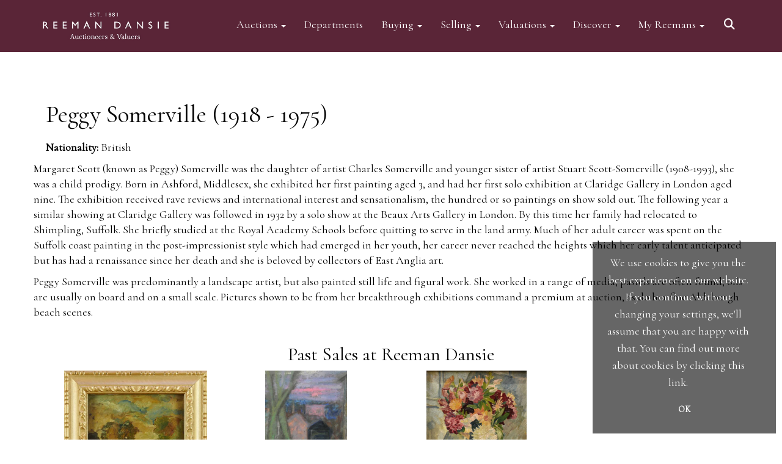

--- FILE ---
content_type: text/html; charset=utf-8
request_url: https://www.reemandansie.com/artist-detail/peggy-somerville-1918---1975/?ar=53
body_size: 17842
content:
<!DOCTYPE html>
            
                <html lang="en">
            
<head>
    <meta charset="utf-8">
    <meta http-equiv="X-UA-Compatible" content="IE=edge">
    <meta name="viewport" content="width=device-width, initial-scale=1">
    

    <meta name="description">
    






    <title>Artist Detail</title>

    
    <link rel="preload" href="/Content/webfonts/fa-light-300.woff2" as="font" crossorigin="anonymous" type="font/woff2">
    <link rel="preload" href="/Content/webfonts/fa-solid-900.woff2" as="font" crossorigin="anonymous" type="font/woff2">

    <link href="/css?v=7GsBEsX3kN0WQF8Jw_4hLTIgatCX-wR5fX529E1yt-k1" rel="stylesheet"/>

    <link rel="preload" href="/css-defer?v=lamPCj0OGbiH2dgjoAufO6YXZAEETGvows_KCeuNpMc1" as="style" onload="this.onload=null;this.rel='stylesheet'"><noscript><link rel="stylesheet" href="/css-defer?v=lamPCj0OGbiH2dgjoAufO6YXZAEETGvows_KCeuNpMc1"></noscript>


    <link href="/css/1.css" rel="stylesheet">
    

    
            <!--[if lt IE 9]> <script src="~/Scripts/html5shiv.min.js"></script> <script src="~/Scripts/respond.min.js"></script> <![endif]-->
    
                <link rel="preload" href="https://fonts.googleapis.com/css?family=Cormorant" as="style" onload="this.onload=null;this.rel='stylesheet'">
            <noscript><link rel="stylesheet" href="https://fonts.googleapis.com/css?family=Cormorant"></noscript>
    <link rel="shortcut icon" href="/CMS/Favicon/ico"><link rel="apple-touch-icon" sizes="57x57" href="/CMS/Favicon/57"><link rel="apple-touch-icon" sizes="60x60" href="/CMS/Favicon/60"><link rel="apple-touch-icon" sizes="72x72" href="/CMS/Favicon/72"><link rel="apple-touch-icon" sizes="76x76" href="/CMS/Favicon/76"><link rel="icon" type="image/png" href="/CMS/Favicon/16" sizes="16x16"><link rel="icon" type="image/png" href="/CMS/Favicon/32" sizes="32x32"><link rel="manifest" href="/CMS/Favicon/manifest"><meta name="msapplication-TileColor" content="#da532c"><meta name="msapplication-config" content="/CMS/Favicon/browserconfig"><meta name="theme-color" content="#ffffff">                    <script defer type="text/javascript">
                  (function(i,s,o,g,r,a,m){i['GoogleAnalyticsObject']=r;i[r]=i[r]||function(){
  (i[r].q=i[r].q||[]).push(arguments)},i[r].l=1*new Date();a=s.createElement(o),
  m=s.getElementsByTagName(o)[0];a.async=1;a.src=g;m.parentNode.insertBefore(a,m)
  })(window,document,'script','https://www.google-analytics.com/analytics.js','ga');

  ga('create', 'UA-148351773-1', 'auto');
  ga('send', 'pageview');
            </script>
                <script type="text/javascript">
            var CaptchaCallback = function () {
                $(".g-recaptcha").each(function () {
                    var wid = grecaptcha.render($(this).prop("id"), { 'sitekey': $(this).data("sitekey") });
                    $(this).data('recaptcha-widget-id', wid);
                });
            };
        </script>
            <script async defer src='https://js.hcaptcha.com/1/api.js'></script>
    
        <script type="text/javascript">
            var MenuCollapseWidth = 1200;

        </script>
            <script type="text/javascript">
            var TopMenuCollapseWidth = 1200;

        </script>
    

    <script src="/js?v=v8jn8AJm7lgnFkuGJ4MjwhILQ7mQJMBQ1Qu3124uU9c1"></script>

    <script src="/js-defer?v=mUgSZcoxKuIop11EuiRrd1cBVXNlcl8HBM3SZGpWAhA1" defer></script>

</head>

<body style="padding-top: 145px;">


    
    <header>
        




<nav class="navbar navbar-default navbar-primary border-top  with-logo navbar-fixed-top">
    <div class="container">
        <div class="navbar-header ">
            <button id="bm-p-toggle" type="button" class="navbar-toggle collapsed" data-toggle="collapse" data-target="#navbar-primary" aria-expanded="false" aria-controls="navbar">
                <div id="bm-p-b">
                    <span class="sr-only">Toggle navigation</span>
                    <span class="icon-bar"></span>
                    <span class="icon-bar"></span>
                    <span class="icon-bar"></span>
                </div>
                <div id="bm-p-c" class="hidden">
                    <span class="fal fa-close"></span>
                </div>
            </button>

                <button type="button" class="navbar-toggle collapsed search-navbar" data-toggle="collapse" data-target="#navbar-search" aria-expanded="false" aria-controls="navbar">
                    <i class="fa fa-search fa-fw"></i>
                </button>

                <a class="navbar-brand primary-brand" href="/">
                    <img src="https://reemans.blob.core.windows.net/main/Reeman Dansie clr print356-3 Cropped.jpg" alt="Reeman Dansie Auctioneers" class="main-logo pull-left" style="max-height: 85px; height:85px;" />
                        <div class="alt-logo pull-left" style="height: 85; display: none;">
                            <img src="https://reemans.blob.core.windows.net/main/Reeman Dansie clr print356-3 Cropped.jpg" alt="Reeman Dansie Auctioneers" style="max-height: 85px;" />
                        </div>
                </a>


                <div id="navbar-search" class="navbar-collapse collapse" aria-expanded="false">
                    <ul class="nav navbar-nav" style="margin-top: 3px;" role="menu">
                        <li>
                            <div class="input-group">
                                <input type="text" class="form-control search-st" placeholder="Search our lots by keyword or lot number" data-url="/auction/search" />
                                <span class="input-group-btn search-btn-st"><a href="#" class="btn">Search</a></span>
                            </div>
                        </li>
                    </ul>
                </div>

        </div>

        <div id="navbar-primary" class="navbar-collapse collapse  text-right">

            <ul class="nav navbar-nav">
                                <li data-cy="nav-bar-headers" class="dropdown ">
                                    <a href="#" class="dropdown-toggle" data-toggle="dropdown" role="button" aria-expanded="false">
Auctions                                        <span class="caret"></span>
                                    </a>

                                    <ul data-cy="nav-bar-dropdowns" class="dropdown-menu dropdown-below dropdown-double" role="menu" style="width: 350px">
                                                <li class=" col-sm-6" style="padding-left: 0; padding-right: 0;">
                                                        <a href="/forthcoming-sales">
Forthcoming Auctions                                                        </a>
                                                </li>
                                                    <li class=" col-sm-6" style="padding-left: 0; padding-right: 0;">
                                                            <a href="/lot-archive">
Lot Archive                                                            </a>
                                                    </li>
                                                <li class=" col-sm-6" style="padding-left: 0; padding-right: 0;">
                                                        <a href="https://timed.reemandansie.com/auctions">
Timed Auctions                                                        </a>
                                                </li>
                                                    <li class=" col-sm-6" style="padding-left: 0; padding-right: 0;">
                                                            <a href="/lot-alert-signup">
Lot Alerts                                                            </a>
                                                    </li>
                                                <li class=" col-sm-6" style="padding-left: 0; padding-right: 0;">
                                                        <a href="/sale-results">
Auction Results                                                        </a>
                                                </li>
                                                    <li class=" col-sm-6" style="padding-left: 0; padding-right: 0;">
                                                            <a href="/account/invoicepayment">
Invoice Payment                                                            </a>
                                                    </li>
                                                <li class=" col-sm-6" style="padding-left: 0; padding-right: 0;">
                                                        <a href="/events-valuation-day-calendar">
Events Calendar                                                        </a>
                                                </li>
                                                    <li class=" col-sm-6" style="padding-left: 0; padding-right: 0;">
                                                            <a href="/frequently-asked-questions">
FAQs                                                            </a>
                                                    </li>
                                                <li class=" col-sm-6" style="padding-left: 0; padding-right: 0;">
                                                        <a href="https://www.reemandansie.com/flapship-auctions">
Flagship Auctions                                                        </a>
                                                </li>
                                            <li class="clearfix"></li>
                                    </ul>
                                </li>
                                <li >
                                    <a href="/departments" >
Departments                                    </a>
                                </li>
                                <li data-cy="nav-bar-headers" class="dropdown ">
                                    <a href="#" class="dropdown-toggle" data-toggle="dropdown" role="button" aria-expanded="false">
Buying                                        <span class="caret"></span>
                                    </a>

                                    <ul data-cy="nav-bar-dropdowns" class="dropdown-menu dropdown-below " role="menu" style="">
                                                <li class="">
                                                        <a href="/buying">
Buying with Reeman Dansie                                                        </a>
                                                </li>
                                                <li class="">
                                                        <a href="/bid-live">
ReemansLive Online Bidding                                                        </a>
                                                </li>
                                                <li class="">
                                                        <a href="/collection-and-shipping">
Collection &amp; Shipping                                                        </a>
                                                </li>
                                    </ul>
                                </li>
                                <li data-cy="nav-bar-headers" class="dropdown ">
                                    <a href="#" class="dropdown-toggle" data-toggle="dropdown" role="button" aria-expanded="false">
Selling                                        <span class="caret"></span>
                                    </a>

                                    <ul data-cy="nav-bar-dropdowns" class="dropdown-menu dropdown-below " role="menu" style="">
                                                <li class="">
                                                        <a href="/selling">
Selling with Reeman Dansie                                                        </a>
                                                </li>
                                                <li class="">
                                                        <a href="/request-a-valuation">
Request a Valuation                                                        </a>
                                                </li>
                                                <li class="">
                                                        <a href="/appointments">
Book an Appointment                                                        </a>
                                                </li>
                                    </ul>
                                </li>
                                <li data-cy="nav-bar-headers" class="dropdown ">
                                    <a href="#" class="dropdown-toggle" data-toggle="dropdown" role="button" aria-expanded="false">
Valuations                                        <span class="caret"></span>
                                    </a>

                                    <ul data-cy="nav-bar-dropdowns" class="dropdown-menu dropdown-below " role="menu" style="">
                                                <li class="">
                                                        <a href="/request-a-valuation">
Request a Valuation                                                        </a>
                                                </li>
                                                <li class="">
                                                        <a href="/valuation-services">
Valuation Services                                                        </a>
                                                </li>
                                    </ul>
                                </li>
                                <li data-cy="nav-bar-headers" class="dropdown ">
                                    <a href="#" class="dropdown-toggle" data-toggle="dropdown" role="button" aria-expanded="false">
Discover                                        <span class="caret"></span>
                                    </a>

                                    <ul data-cy="nav-bar-dropdowns" class="dropdown-menu dropdown-below " role="menu" style="">
                                                <li class="">
                                                        <a href="/news-views-insights">
News, Views &amp; Insights                                                        </a>
                                                </li>
                                                <li class="">
                                                        <a href="/subscriptions">
Email Subscriptions                                                        </a>
                                                </li>
                                                <li class="">
                                                        <a href="/artists-authors-designers-makers">
Artists, Authors, Designers &amp; Makers                                                        </a>
                                                </li>
                                                <li class="">
                                                        <a href="/press-coverage">
Reemans in the Press                                                        </a>
                                                </li>
                                                <li class="">
                                                        <a href="/our-history">
Our History                                                        </a>
                                                </li>
                                                <li class="">
                                                        <a href="/meet-the-team">
Meet the Team                                                        </a>
                                                </li>
                                                <li class="">
                                                        <a href="/terms">
Terms of Business                                                        </a>
                                                </li>
                                    </ul>
                                </li>
                                <li data-cy="nav-bar-headers" class="dropdown ">
                                    <a href="#" class="dropdown-toggle" data-toggle="dropdown" role="button" aria-expanded="false">
My Reemans                                        <span class="caret"></span>
                                    </a>

                                    <ul data-cy="nav-bar-dropdowns" class="dropdown-menu dropdown-below " role="menu" style="">
                                                <li class="">
                                                        <a href="/account/register?returnurl=https%3a%2f%2fwww.reemandansie.com%3a443%2fartist-detail%2fpeggy-somerville-1918---1975%2f%3far%3d53">
Sign In / Register                                                        </a>
                                                </li>
                                    </ul>
                                </li>
                                <li class="dropdown search-dropdown hidden-xs">
                                    <a href="#" class="dropdown-toggle" data-toggle="dropdown" role="button" aria-expanded="false"><i class="fa fa-search fa-fw"></i></a>
                                    <ul class="dropdown-menu search-dropdown dropdown-below" role="menu">
                                        <li class="">
                                            <div class="input-group">
                                                <input type="text" class="form-control search-st" placeholder="Search our lots by keyword or lot number" data-url="/auction/search" />
                                                <span class="input-group-btn search-btn-st"><a href="#" class="btn">Search</a></span>
                                            </div>
                                        </li>
                                    </ul>
                                </li>



            </ul>

        </div>
    </div>
</nav>

    <div class="clearfix"></div>
    </header>
    







<script src="/Language/CommonJavascriptTranslations"></script>






    <div id="PR_373" class="container c-content  " data-pt="10" style=" background-color: rgba(0,0,0,0); padding-top: 10px; padding-bottom: 10px;" >
        <div class="row">
            <div>


<style>
        @media(min-width: 768px) {
            #ard_709 .ar-header {
                margin-left: 20px;
            }
        }
</style>
    <div id="ard_709" class="block block-artist-detail">

        <div class="ar-header pull-left">
            <h1 class="ar-name" style="margin-bottom: 20px;">Peggy Somerville (1918 - 1975)</h1>
                            <p><strong>Nationality: </strong>British</p>
                    </div>
        <div class='clearfix'></div>

<p><span>Margaret Scott (known as Peggy) Somerville was the daughter of artist Charles Somerville and younger sister of artist Stuart Scott-Somerville (1908-1993), she was a child prodigy. Born in Ashford, Middlesex, she exhibited her first painting aged 3, and had her first solo exhibition at Claridge Gallery in London aged nine. The exhibition received rave reviews and international interest and sensationalism, the hundred or so paintings on show sold out. The following year a similar showing at Claridge Gallery was followed in 1932 by a solo show at the Beaux Arts Gallery in London. By this time her family had relocated to Shimpling, Suffolk. She briefly studied at the Royal Academy Schools before quitting to serve in the land army. Much of her adult career was spent on the Suffolk coast painting in the post-impressionist style which had emerged in her youth, her career never reached the heights which her early talent anticipated but has had a renaissance since her death and she is beloved by collectors of East Anglia art. </span></p>
<p><span>Peggy Somerville was predominantly a landscape artist, but also painted still life and figural work. She worked in a range of media, pastels are often found, oils are usually on board and on a small scale. Pictures shown to be from her breakthrough exhibitions command a premium at auction, as do her fine Aldeburgh beach scenes. </span></p>    </div>
            </div>
        </div>
    </div>
    <div class="clearfix"></div>


    <div id="PR_375" class="container c-content  " data-pt="10" style=" background-color: rgba(0,0,0,0); padding-top: 10px; padding-bottom: 10px;" >
        <div class="row">
            <div>





<style type="text/css">
    #ahl_712 .slick-prev:before {
        font-family: 'Font Awesome 6 Pro';
        font-weight: 500;
        content: "\f053";
        color: #dddddd;
    }
    #ahl_712 .slick-next:before {
        font-family: 'Font Awesome 6 Pro';
        font-weight: 500;
        content: "\f054";
        color: #dddddd;
    }
</style>
<div class="block">
    <div id="ahl_712" data-id="712" class="auction-featured-lots_slick horizontal">
        <h2 style="text-align: center;">Past Sales at Reeman Dansie</h2><div class='h-c'><div class='featured-lot col-xs-12 col-sm-3 text-center'>            <a href="/auction/lot/1064-peggy-somerville-pastel-church/?lot=86229&amp;au=98&amp;sd=1" class="auction-featured-lot" style="margin-bottom: 10px;">
                <div class="featured-image">
                            <img data-lazy="https://reemans.blob.core.windows.net/stock/80944-0-medium.jpg?v=63754079505693" alt="1064 - *Peggy Somerville pastel, church" />
                </div>
                <div class="clearfix">&nbsp;</div>


                *Peggy Somerville pastel, church<br />
                

                        <strong class="bottom">
                            Sold for £225
                        </strong>
                
                <div class="clearfix"></div>
            </a>
</div><div class='featured-lot col-xs-12 col-sm-3 text-center'>            <a href="/auction/lot/1049-peggy-somerville-1918-1975-oil-on-board-the-last-load-signed-and-dated-1929-24cm-x-30cm-in-glazed-gilt-frame/?lot=126876&amp;au=169&amp;sd=1" class="auction-featured-lot" style="margin-bottom: 10px;">
                <div class="featured-image">
                            <img data-lazy="https://reemans.blob.core.windows.net/stock/115039-0-medium.jpg?v=63798580732670" alt="1049 - *Peggy Somerville (1918-1975) oil on board, &#39;The Last Load&#39;, signed and dated 1929, 24cm x 30cm, in glazed gilt frame " />
                </div>
                <div class="clearfix">&nbsp;</div>


                *Peggy Somerville (1918-1975) oil on board, &#39;The Last Load&#39;, signed and dated 1929, 24cm x 30cm, in glazed gilt frame<br />
                

                        <strong class="bottom">
                            Sold for £760
                        </strong>
                
                <div class="clearfix"></div>
            </a>
</div><div class='featured-lot col-xs-12 col-sm-3 text-center'>            <a href="/auction/lot/1062-peggy-somerville-pastel/?lot=86209&amp;au=98&amp;sd=1" class="auction-featured-lot" style="margin-bottom: 10px;">
                <div class="featured-image">
                            <img data-lazy="https://reemans.blob.core.windows.net/stock/80924-0-medium.jpg?v=63754079492607" alt="1062 - *Peggy Somerville pastel" />
                </div>
                <div class="clearfix">&nbsp;</div>


                *Peggy Somerville pastel<br />
                

                        <strong class="bottom">
                            Sold for £280
                        </strong>
                
                <div class="clearfix"></div>
            </a>
</div><div class='featured-lot col-xs-12 col-sm-3 text-center'>            <a href="/auction/lot/1578-peggy-somerville-1918-1975-oil-on-board-still-life-with-flowers-115in-x-95in/?lot=174978&amp;au=242&amp;sd=1" class="auction-featured-lot" style="margin-bottom: 10px;">
                <div class="featured-image">
                            <img data-lazy="https://reemans.blob.core.windows.net/stock/155203-0-medium.jpg?v=63842395443670" alt="1578 - *Peggy Somerville (1918-1975) oil on board, still life with flowers, 11.5in x 9.5in." />
                </div>
                <div class="clearfix">&nbsp;</div>


                *Peggy Somerville (1918-1975) oil on board, still life with flowers, 11.5in x 9.5in.<br />
                

                        <strong class="bottom">
                            Sold for £540
                        </strong>
                
                <div class="clearfix"></div>
            </a>
</div><div class='featured-lot col-xs-12 col-sm-3 text-center'>            <a href="/auction/lot/1733-peggy-somerville-1918-1975-pastel---the-mill-at-westleton-in-glazed-gilt-frame-provenance-david-messum/?lot=100132&amp;au=131&amp;sd=1" class="auction-featured-lot" style="margin-bottom: 10px;">
                <div class="featured-image">
                            <img data-lazy="https://reemans.blob.core.windows.net/stock/92618-0-medium.jpg?v=63766603623863" alt="1733 - *Peggy Somerville (1918-1975) pastel - The Mill at Westleton, in glazed gilt 
frame 
Provenance: David Messum" />
                </div>
                <div class="clearfix">&nbsp;</div>


                *Peggy Somerville (1918-1975) pastel - The Mill at Westleton, in glazed gilt 
frame 
Provenance: David Messum<br />
                

                        <strong class="bottom">
                            Sold for £60
                        </strong>
                
                <div class="clearfix"></div>
            </a>
</div><div class='featured-lot col-xs-12 col-sm-3 text-center'>            <a href="/auction/lot/1255-peggy-somerville-1918-1975-two-pastels/?lot=144102&amp;au=200&amp;sd=1" class="auction-featured-lot" style="margin-bottom: 10px;">
                <div class="featured-image">
                            <img data-lazy="https://reemans.blob.core.windows.net/stock/129317-0-medium.jpg?v=63816992458167" alt="1255 - Peggy Somerville (1918-1975) two pastels" />
                </div>
                <div class="clearfix">&nbsp;</div>


                Peggy Somerville (1918-1975) two pastels<br />
                

                        <strong class="bottom">
                            Sold for £180
                        </strong>
                
                <div class="clearfix"></div>
            </a>
</div><div class='featured-lot col-xs-12 col-sm-3 text-center'>            <a href="/auction/lot/1084-peggy-somerville-1918-1975-pastel---hunters/?lot=33092&amp;au=42&amp;sd=1" class="auction-featured-lot" style="margin-bottom: 10px;">
                <div class="featured-image">
                            <img data-lazy="https://reemans.blob.core.windows.net/stock/34430-0-medium.jpg?v=63689472711547" alt="1084 - *Peggy Somerville (1918-1975) pastel - hunters..." />
                </div>
                <div class="clearfix">&nbsp;</div>


                *Peggy Somerville (1918-1975) pastel - hunters...<br />
                

                        <strong class="bottom">
                            Sold for £80
                        </strong>
                
                <div class="clearfix"></div>
            </a>
</div><div class='featured-lot col-xs-12 col-sm-3 text-center'>            <a href="/auction/lot/936-peggy-somerville-1918-1975-oil-on-canvas---summer-fair-on-cavendish-green/?lot=55271&amp;au=73&amp;sd=1" class="auction-featured-lot" style="margin-bottom: 10px;">
                <div class="featured-image">
                            <img data-lazy="https://reemans.blob.core.windows.net/stock/52217-0-medium.jpg?v=63728083951733" alt="936 - *Peggy Somerville (1918-1975) oil on canvas - Summer Fair on Cavendish Green" />
                </div>
                <div class="clearfix">&nbsp;</div>


                *Peggy Somerville (1918-1975) oil on canvas - Summer Fair on Cavendish Green<br />
                  <br />

                        <strong class="bottom">
                            Sold for £3,400
                        </strong>
                
                <div class="clearfix"></div>
            </a>
</div><div class='featured-lot col-xs-12 col-sm-3 text-center'>            <a href="/auction/lot/1074-peggy-somerville-pastel---the-camargue/?lot=99901&amp;au=131&amp;sd=1" class="auction-featured-lot" style="margin-bottom: 10px;">
                <div class="featured-image">
                            <img data-lazy="https://reemans.blob.core.windows.net/stock/80928-0-medium.jpg?v=63764363682803" alt="1074 - *Peggy Somerville pastel - The Camargue" />
                </div>
                <div class="clearfix">&nbsp;</div>


                *Peggy Somerville pastel - The Camargue<br />
                

                        <strong class="bottom">
                            Sold for £180
                        </strong>
                
                <div class="clearfix"></div>
            </a>
</div><div class='featured-lot col-xs-12 col-sm-3 text-center'>            <a href="/auction/lot/1071-peggy-somerville-1918-1975-watercolour---village-gossip-initialled-355cm-x-56cm-in-glazed-frame--provenance-david-messum-fine-art-studio-collection-47-autumn-2001/?lot=48051&amp;au=58&amp;sd=1" class="auction-featured-lot" style="margin-bottom: 10px;">
                <div class="featured-image">
                            <img data-lazy="https://reemans.blob.core.windows.net/stock/49277-0-medium.jpg?v=63703900353047" alt="1071 - Peggy Somerville (1918-1975) watercolour - Village Gossip, initialled, 35.5cm x 56cm, in glazed frame 
 Provenance: David Messum Fine Art. Studio Collection 47, Autumn 2001" />
                </div>
                <div class="clearfix">&nbsp;</div>


                Peggy Somerville (1918-1975) watercolour - Village Gossip, initialled, 35.5cm x 56cm, in glazed frame 
 Provenance: David Messum Fine Art. Studio Collection 47, Autumn 2001<br />
                  <br />

                        <strong class="bottom">
                            Sold for £100
                        </strong>
                
                <div class="clearfix"></div>
            </a>
</div></div>
<div class="clearfix"></div>
    </div>
    <div class="clearfix"></div>
</div>
    <script type="text/javascript">
        $(document).ready(function () {
            $("#ahl_712 .h-c").slick({
                lazyLoad: "ondemand",
                dots: false,
                infinite: true,
                speed: 300,
                slidesToShow: 4,
                adaptiveHeight: true,
                swipeToSlide: true,

                    autoplay: true,
                    autoplaySpeed: 5000,
                                responsive: [
                    { breakpoint: 768, settings: { slidesToShow: 3 } },
                    { breakpoint: 600, settings: { slidesToShow: 2 } },
                    { breakpoint: 480, settings: { slidesToShow: 1 } }
                ]
            });
        });
    </script>
            </div>
        </div>
    </div>
    <div class="clearfix"></div>


        <style>
            @media(min-width: 992px)
            {
                 #PR_960 .row.two-columns > div:first-child {
                     border-right: 1px solid #dddddd;
                 }
                #PR_960 .row.two-columns > div:last-child {
                    border-left: 1px solid #dddddd;
                    margin-left: -1px;
                }
            }
        </style>
    <div id="PR_960" class="container c-content " data-pt="20" style=" background-color: rgba(0,0,0,0); padding-top: 20px; padding-bottom: 20px;" >
        <div class="row two-columns">
            <div class="col-md-8">
                <div>



<div id="vf_1866" class="block block-form">
    <style>
        #vf_1866 form .dz-progress { opacity: 0; }
        #vf_1866 form .dropzone-previews { border-radius: 4px; }
        #vf_1866 form legend {
            border-bottom: none;
            margin-bottom: 0;
        }
    </style>
    <div class="">
<form action="/formsubmit/valuationrequest/" area="" class="valuationForm" enctype="multipart/form-data" id="valuationForm" method="post"><input name="__RequestVerificationToken" type="hidden" value="Wwx-qhNz12W9lPrLhM42IWj-8mnvy1g7XeKPtdxUZ0VWhEvgHV3tVjFgG-zidoOLJCyOS4JPRQhhQkDSLXKIeFRc23B-Zcde8ANu0QJksGM1" /><input id="PageContent_Id" name="PageContent_Id" type="hidden" value="1866" /><input data-val="true" data-val-number="The field FromLotId must be a number." id="FromLotId" name="FromLotId" type="hidden" value="" /><input id="AppendText" name="AppendText" type="hidden" value="" /><h2>Request a Valuation</h2>
<p><span>If you are considering the auction of your items, please fill out the form and press the 'Submit' button below. To help us with your valuation please attach clear photographs of the item where possible. You can submit up to 5. Approximate dimensions are also useful. Expect to hear from the appropriate valuer as soon as possible.</span></p>            <div class="row">
                    <div class="col-sm-6">
                                <div class="form-group">
                                    <select id="F_1866_0" name="F_1866_0" class="form-control floatlabel" placeholder="Title">
                                        <option value="" class="grey">Title</option>
                                            <option>Mr</option>
                                            <option>Mrs</option>
                                            <option>Ms</option>
                                            <option>Dr</option>
                                            <option>Prof</option>
                                            <option>Rev</option>
                                    </select>
                                    <div id="F_1866_0_Error" class="error text-danger" style="display: none;"></div>
                                </div>
                    </div>
                    <div class="col-sm-6">
                                <div class="form-group">
                                    <input type="text" id="F_1866_1" name="F_1866_1" class="form-control   vf_firstname    floatlabel" placeholder="First name" />
                                    <div id="F_1866_1_Error" class="error text-danger" style="display: none;"></div>
                                </div>
                    </div>
                    <div class="col-sm-6">
                                <div class="form-group">
                                    <input type="text" id="F_1866_2" name="F_1866_2" class="form-control    vf_lastname   floatlabel" placeholder="Surname" />
                                    <div id="F_1866_2_Error" class="error text-danger" style="display: none;"></div>
                                </div>
                    </div>
                    <div class="col-sm-6">
                                <div class="form-group">
                                    <input type="text" id="F_1866_3" name="F_1866_3" class="form-control vf_email      floatlabel" placeholder="Email" />
                                    <div id="F_1866_3_Error" class="error text-danger" style="display: none;"></div>
                                </div>
                    </div>
                    <div class="col-sm-6">
                                <div class="form-group">
                                    <input type="text" id="F_1866_4" name="F_1866_4" class="form-control     vf_phone  floatlabel" placeholder="Telephone" />
                                    <div id="F_1866_4_Error" class="error text-danger" style="display: none;"></div>
                                </div>
                    </div>
                    <div class="col-sm-6">
                                <div class="form-group">
                                    <input type="text" id="F_1866_5" name="F_1866_5" class="form-control       floatlabel" placeholder="Postcode" />
                                    <div id="F_1866_5_Error" class="error text-danger" style="display: none;"></div>
                                </div>
                    </div>
                    <div class="col-sm-12">
                                <div class="form-group">
                                    <select id="F_1866_6" name="F_1866_6" class="form-control floatlabel" placeholder="Category">
                                        <option value="" class="grey">Category</option>
                                            <option value="4" >Automobilia</option>
                                            <option value="46" >Bicycles</option>
                                            <option value="8" >Books</option>
                                            <option value="23" >Cameras</option>
                                            <option value="37" >Cars, Motorcycles &amp; Vehicles</option>
                                            <option value="5" >Ceramics &amp; Glassware</option>
                                            <option value="16" >Clocks &amp; Barometers</option>
                                            <option value="9" >Coins, Banknotes &amp; Tokens</option>
                                            <option value="45" >Comics</option>
                                            <option value="36" >Electronics</option>
                                            <option value="10" >Ephemera</option>
                                            <option value="15" >Furniture</option>
                                            <option value="47" >Garden Statuary &amp; Furniture</option>
                                            <option value="1" >Jewellery</option>
                                            <option value="53" >Kitchenalia</option>
                                            <option value="44" >Lights and Light Fittings</option>
                                            <option value="33" >Maps &amp; Charts</option>
                                            <option value="43" >Medallions</option>
                                            <option value="39" >Medals</option>
                                            <option value="49" >Mirrors</option>
                                            <option value="12" >Miscellaneous</option>
                                            <option value="52" >Modern Design</option>
                                            <option value="38" >Music</option>
                                            <option value="40" >Music and Sound Equipment</option>
                                            <option value="17" >Musical Instruments</option>
                                            <option value="34" >Oriental</option>
                                            <option value="41" >Pens and writing equipment</option>
                                            <option value="2" >Pictures</option>
                                            <option value="42" >Records (78&#39;s LP&#39;s and singles)</option>
                                            <option value="25" >Royal</option>
                                            <option value="35" >Rugs</option>
                                            <option value="28" >Scientific Instruments</option>
                                            <option value="20" >Sculptures</option>
                                            <option value="21" >Silver</option>
                                            <option value="31" >Sporting</option>
                                            <option value="29" >Stamps, postcards, cigarette cards, paper items</option>
                                            <option value="24" >Taxidermy</option>
                                            <option value="27" >Textiles</option>
                                            <option value="51" >Tools</option>
                                            <option value="11" >Toys</option>
                                            <option value="50" >Trading Cards</option>
                                            <option value="48" >Tribal Art</option>
                                            <option value="13" >Watches</option>
                                            <option value="3" >Weapons and Militaria</option>
                                            <option value="26" >Wines &amp; Spirits</option>
                                            <option value="32" >Works of Art</option>
                                        <option value="-1">Other / Not Sure / Mixed</option>
                                    </select>
                                    <div id="F_1866_6_Error" class="error text-danger" style="display: none;"></div>
                                </div>
                    </div>
                    <div class="col-sm-12">
                                <div class="form-group">
                                    <textarea id="F_1866_7" name="F_1866_7" class="form-control floatlabel" placeholder="Details" rows="5"></textarea>
                                    <div id="F_1866_7_Error" class="error text-danger" style="display: none;"></div>
                                </div>
                    </div>
                    <div class="col-sm-12">
                                <fieldset>
                                    <legend>
                                        Images
                                    </legend>
                                    
                                    <div class="dropzone-previews dropzone" style="height: 248px; overflow-y: auto;">
                                        <p class="text-center"><i class="fal fa-plus fa-fw"></i> Drag and drop .jpg images here to upload, or click here to select images.</p>
                                    </div>
                                    <div id="F_1866_8_Error" class="error text-danger" style="display: none;"></div>
                                    <br />
                                </fieldset>
                    </div>
                    <div class="col-sm-12">
                                <div class="form-group">
                                    <div class="recaptcha">
                                        <div id="F_1866_9_ReCaptcha" class="h-captcha" data-sitekey="c0e22b5c-ef2e-48ba-9ef6-155c6392602c"></div>
                                        <div id="F_1866_9_Error" class="error text-danger" style="display: none;"></div>
                                    </div>
                                </div>
                    </div>
            </div>
            <div class="form-group">
                <div class="col-md-12">
                        <input type="submit" class="btn btn-val-submit" value="Submit" />
                </div>
            </div>
</form>    </div>
    <div class="clearfix"></div>

    <div class="new-file-upload" style="display: none;">
        <div class="fileinput fileinput-new input-group" data-provides="fileinput">
            <div class="form-control" data-trigger="fileinput"><span class="fileinput-filename"></span></div>
            <span class="input-group-addon btn btn-file" style="border-radius: 0;"><span class="fileinput-new">Select file</span><span class="fileinput-exists">Change</span><input type="file" name="UploadedFiles" data-maxsize="5242880" accept=".gif,.jpeg,.jpg,.png" /></span>
            <a href="#" class="input-group-addon btn remove-file" data-dismiss="fileinput">Remove</a>
        </div>
    </div>
</div>

<link href="/Content/dz?v=D0RhGeyR3mIXu6tV_6a_n03IZsREBW7wyjhlKLxOywU1" rel="stylesheet"/>

<script src="/Language/DropZoneJavascript"></script>

<script src="/bundles/dz?v=43RDzvIatecTOFXO1jDKRz80KFYKeMg2hMi2WQB9r181"></script>


<script type="text/javascript">
    // Disable auto-discovery immediately
    if (typeof Dropzone !== 'undefined') {
        Dropzone.autoDiscover = false;
    }
</script>

<script type="text/javascript">
$(window).on('load', function () {
    // Check if Dropzone library has loaded
    if (typeof Dropzone === 'undefined') {
        console.error('Dropzone library not loaded');
        return;
    }
    
    // Disable auto-discovery AFTER Dropzone is loaded
    Dropzone.autoDiscover = false;
    
    var formUploadMaxFiles = parseInt("5");
    var formSelector = "#vf_1866 form";
    var $formElement = $(formSelector);
    var allowedFileExtensions = ".gif,.jpeg,.jpg,.png"; // Use server-side variable
    
    // Making sure the form exists
    if ($formElement.length === 0) {
        console.error('Form not found with selector:', formSelector);
        return;
    }

    setTimeout(function () {
        $("#vf_1866 .vf_email").val("");
        $("#vf_1866 .vf_name").val("");
        $("#vf_1866 .vf_firstname").val("");
        $("#vf_1866 .vf_lastname").val("");
        $("#vf_1866 .vf_phone").val("");
    }, 50);


    var formUrl = $formElement.prop("action");
    if (!formUrl || formUrl === '') {
        console.error('Form action URL is missing or empty');
        return;
    }

    try {
        $formElement.dropzone({
            acceptedFiles: allowedFileExtensions,
            autoProcessQueue: false,
            uploadMultiple: true,
            maxFiles: formUploadMaxFiles,
            parallelUploads: formUploadMaxFiles,
            maxFilesize: 5,
            addRemoveLinks: true,
            previewsContainer: formSelector + ' .dropzone-previews',
            clickable: formSelector + ' .dropzone-previews',
            url: formUrl,
            dictDefaultMessage: "<br/>Drag and drop images here to upload.<br/><br/>Or click here to select images.",

            init: function () {
                var myDropzone = this;
                var submitButton = this.element.querySelector("input[type=submit]");
                
                if (!submitButton) {
                    console.error('Submit button not found in form');
                    return;
                }

                submitButton.addEventListener("click", function (e) {
                    e.preventDefault();
                    e.stopPropagation();

                    $(formSelector).validate();

                    if ($(formSelector).valid() && !$(formSelector).find("input[type='submit']").attr("disabled")) {
                        $(formSelector).find("input[type='submit']").attr("disabled", true);

                        if (myDropzone.getQueuedFiles().length > 0) {
                            myDropzone.processQueue();
                        } else {
                            var blob = new Blob();
                            blob.upload = { 'chunked': myDropzone.defaultOptions.chunking };
                            myDropzone.uploadFile(blob);
                        }
                    }
                });

                this.on("successmultiple", function (files, response) {
                    if (!response.errors) {
                        var $gaBtn = $(formSelector).find(".btn-ga");

                        // Check if element exists using .length
                        if ($gaBtn.length > 0) {
                            var gaAct = $gaBtn.data("act");
                            var gaCat = $gaBtn.data("cat");
                            var gaLbl = $gaBtn.data("lbl");

                            if (typeof (ga) !== "undefined" && gaAct && gaCat) {
                                ga('send', {
                                    eventAction: gaAct,
                                    eventCategory: gaCat,
                                    eventLabel: gaLbl,
                                    hitType: "event",
                                    transport: 'beacon'
                                });
                            }
                        }
                        // Gets triggered when the files have successfully been sent.
                        // Redirect user or notify of success.
                        
                        // Handle redirect/message regardless of GA tracking
                        if (response.url && response.url.length) {
                            window.location = response.url;
                        }
                        if (response.msg && response.msg.length) {
                            bootbox.alert(response.msg);
                            $(formSelector)[0].reset();
                        }
                    } else {
                        if($(formSelector).find(".g-recaptcha").length) {
                            grecaptcha.reset();
                        }
                        response.errors.forEach(function (error) {
                            $("#" + error.Key + "_Error").text(error.Value);
                            $("#" + error.Key + "_Error").show();
                        });
                    }
                });

                this.on("errormultiple", function (files, response) {
                    $(formSelector).find("input[type='submit']").removeAttr("disabled");
                    myDropzone.removeAllFiles(true);
                });
            }
        });
        // Debugging - uncomment to check whether dz has initialised
        // console.log('Dropzone initialised successfully');

    } catch (error) {
        console.error('Failed to initialize Dropzone:', error);
    }
});
</script>                </div>
            </div>
            <div class="col-md-4">
                <div>




<div class="block">
<form action="/formsubmit/interest/" area="" class="form-horizontal" id="interestForm" method="post"><input name="__RequestVerificationToken" type="hidden" value="cwNsieHvMtyWH_jsiKITLbUw83y4e8ZMKBSFyqh79PW6jO_D0NtZes43N0Zb6dMYnpFnPXiy9D3XfnM2hpj3O-GZZqz5Momo8XH1hMDIR_k1" /><input id="PageContent_Id" name="PageContent_Id" type="hidden" value="1868" /><h2>Lot Alerts</h2>
<p><span>Sign up for our free Lot Alert service to recieve reminders of the items you love, straight to your inbox!</span></p>            <div class="form-group">
                <input class="form-control floatlabel" id="Interest_FirstName" name="Interest.FirstName" placeholder="First name *" type="text" value="" />
                <div id="Interest_FirstName_Error" class="error text-danger" style="display: none;"></div>
            </div>
            <div class="form-group">
                <input class="form-control floatlabel" id="Interest_LastName" name="Interest.LastName" placeholder="Last name *" type="text" value="" />
                <div id="Interest_LastName_Error" class="error text-danger" style="display: none;"></div>
            </div>
            <div class="form-group">
                <input class="form-control floatlabel" id="Interest_Email" name="Interest.Email" placeholder="Email *" type="Email" value="" />
                <div id="Interest_Email_Error" class="error text-danger" style="display: none;"></div>
            </div>
<div class="form-group">
    <select class="form-control floatlabel" data-val="true" data-val-number="The field Primary interest-DE must be a number." id="Interest_MainCategoryId" name="Interest.MainCategoryId" placeholder="Your primary interest">
        <option value="">Your primary interest...</option>
                <option value="4" >Automobilia</option>
                <option value="46" >Bicycles</option>
                <option value="8" >Books</option>
                <option value="23" >Cameras</option>
                <option value="37" >Cars, Motorcycles &amp; Vehicles</option>
                <option value="5" >Ceramics &amp; Glassware</option>
                <option value="16" >Clocks &amp; Barometers</option>
                <option value="9" >Coins, Banknotes &amp; Tokens</option>
                <option value="45" >Comics</option>
                <option value="36" >Electronics</option>
                <option value="10" >Ephemera</option>
                <option value="15" >Furniture</option>
                <option value="47" >Garden Statuary &amp; Furniture</option>
                <option value="1" >Jewellery</option>
                <option value="53" >Kitchenalia</option>
                <option value="44" >Lights and Light Fittings</option>
                <option value="33" >Maps &amp; Charts</option>
                <option value="43" >Medallions</option>
                <option value="39" >Medals</option>
                <option value="49" >Mirrors</option>
                <option value="12" >Miscellaneous</option>
                <option value="52" >Modern Design</option>
                <option value="38" >Music</option>
                <option value="40" >Music and Sound Equipment</option>
                <option value="17" >Musical Instruments</option>
                <option value="34" >Oriental</option>
                <option value="41" >Pens and writing equipment</option>
                <option value="2" >Pictures</option>
                <option value="42" >Records (78&#39;s LP&#39;s and singles)</option>
                <option value="25" >Royal</option>
                <option value="35" >Rugs</option>
                <option value="28" >Scientific Instruments</option>
                <option value="20" >Sculptures</option>
                <option value="21" >Silver</option>
                <option value="31" >Sporting</option>
                <option value="29" >Stamps, postcards, cigarette cards, paper items</option>
                <option value="24" >Taxidermy</option>
                <option value="27" >Textiles</option>
                <option value="51" >Tools</option>
                <option value="11" >Toys</option>
                <option value="50" >Trading Cards</option>
                <option value="48" >Tribal Art</option>
                <option value="13" >Watches</option>
                <option value="3" >Weapons and Militaria</option>
                <option value="26" >Wines &amp; Spirits</option>
                <option value="32" >Works of Art</option>
    </select>
    <div id="Interest_MainCategoryId_Error" class="error text-danger" style="display: none;"></div>
</div>
        <div class="form-group refine" style="display: none;">
            <select id="Interest_SubCategoryId" name="Interest.SubCategoryId" class="form-control floatlabel" placeholder="Refine? (optional)">
                <option value="" class="4 3 16 2" style="color: #eee;">Refine? (optional)</option>
                        <option value="7" class="4" >Automobilia</option>
                        <option value="19" class="16" >Barometers</option>
                        <option value="6" class="4" >Cars</option>
                        <option value="18" class="16" >Clocks</option>
                        <option value="30" class="2" >East Anglian Art</option>
                        <option value="14" class="3" >Medals</option>
            </select>
            <div id="Interest_SubCategoryId_Error" class="error text-danger" style="display: none;"></div>
        </div>
        <div class="form-group refine-further" style="display: none;">
            <select id="Interest_SubSubCategoryId" name="Interest.SubSubCategoryId" class="form-control floatlabel" placeholder="Refine further? (optional)">
                <option value="" class="" style="color: #eee;">Refine further? (optional)</option>
            </select>
            <div id="Interest_SubSubCategoryId_Error" class="error text-danger" style="display: none;"></div>
        </div>
        <div class="interest-keywords">
            <div class="form-group">
                <input class="form-control floatlabel" id="Interest_Keywords" name="Interest.Keywords" placeholder="Keywords" type="text" value="" />
                <div id="Interest_Keywords_Error" class="error text-danger" style="display: none;"></div>
            </div>
        </div>
        <div class="interest-match">
            <div class="form-group">
                <select class="form-control floatlabel" data-val="true" data-val-number="The field Match type must be a number." data-val-required="The Match type field is required." id="Interest_MatchType" name="Interest.MatchType" placeholder="Matching"><option selected="selected" value="0">All words any order</option>
<option value="1">Any words any order</option>
<option value="2">Exact words exact order</option>
</select>
                <div id="Interest_MatchType_Error" class="error text-danger" style="display: none;"></div>
            </div>
        </div>
        <div class="clearfix"></div>
            <div class="form-group">
                <div id="Interest_ReCaptcha" name="Interest.ReCaptcha" class="h-captcha" data-sitekey="c0e22b5c-ef2e-48ba-9ef6-155c6392602c"></div>
                <div id="Interest_ReCaptcha_Error" class="error text-danger" style="display: none;"></div>
            </div>
        <div class="form-group">
            <div class="col-md-12">
                <input type="submit" class="btn" value="Submit" data-ga-cat="" data-ga-act="" data-ga-lbl="" />
                <div id="Interest_Error" class="error text-danger" style="display: none;"></div>
            </div>
        </div>
</form>    <div class="clearfix">&nbsp;</div>
</div>

                </div>
            </div>
        </div>
    </div>
    <div class="clearfix"></div>







<footer>
    <div class="footer">
        <div class="block">
            <div class="container">
                <div class="row">
                        <div class="col-sm-4">
                            <h3><span style="color: #ffffff;"> </span></h3><h3><span style="color: #ffffff;"><strong>Opening &amp; Contact Details</strong></span></h3><h3><span style="color: #ffffff;">Monday - Friday: 9am - 5pm</span><br /><span style="color: #ffffff;">Saturday: 9am - 1pm</span></h3><h3><span style="color: #ffffff;">Reeman Dansie</span><br /><span style="color: #ffffff;">No. 8 Wyncolls Road</span><br /><span style="color: #ffffff;">Severalls Business Park</span><br /><span style="color: #ffffff;">Colchester</span><br /><span style="color: #ffffff;">United Kingdom</span><br /><span style="color: #ffffff;">CO4 9HU</span></h3><h3><span style="color: #ffffff;">Telephone: 01206 754754</span></h3><h3><span style="color: #ffffff;"><a style="color: #ffffff;" href="https://wa.me/message/DIS2WWVEDY7VJ1"></a></span></h3><h3><span style="color: #ffffff;">E-mail: <a style="color: #ffffff;" href="mailto:auctions@reemandansie.com"><span style="color: #ffffff;">auctions@reemandansi</span>e.com</a></span></h3><p><span style="color: #ffffff;"> </span></p><h3><strong><span style="color: #ffffff;">Connect with us</span></strong></h3>
                                                        

<div class="socialmedialinks">

        <a href="https://www.facebook.com/ReemanDansieAuctioneers" title="Go to our facebook page" target="_blank"><i class="fa fa-facebook-official fa-fw"></i></a>
            <a href="https://twitter.com/reemandansie" title="Go to our twitter page" target="_blank"><i class="fa-brands fa-x-twitter fa-fw" style="font-size:26px; margin-top:-2px;"></i></a>
                    <a href="https://www.pinterest.co.uk/ReemanDansie/" title="Go to our pinterest page" target="_blank"><i class="fa fa-pinterest fa-fw"></i></a>
            <a href="https://www.youtube.com/channel/UCJg6zZoa5wTYVec5Afh4G-A" title="Go to our youtube page" target="_blank"><i class="fa fa-youtube fa-fw"></i></a>
                    <a href="https://www.instagram.com/reemandansie/" title="Go to our instagram page" target="_blank"><i class="fa fa-instagram fa-fw"></i></a>
                
</div>                        </div>
                        <div class="col-sm-4">
                            <h3> </h3><h3><strong>Departments</strong></h3><p><a href="https://www.reemandansie.com/antiques-and-fine-art/">Antiques &amp; Fine Art</a><br /><a href="https://www.reemandansie.com/books-and-manuscripts">Books &amp; Manuscripts</a><br /><a href="https://www.reemandansie.com/carpets-and-rugs">Carpets &amp; Rugs</a><br /><a href="https://www.reemandansie.com/ceramics-and-glassware/">Ceramics &amp; Glassware</a><br /><a href="https://www.reemandansie.com/classic-cars-and-vehicles/">Classic Cars &amp; Vehicles</a><br /><a href="https://www.reemandansie.com/clocks-and-barometers/">Clocks &amp; Barometers</a><br /><a href="https://www.reemandansie.com/coins-and-banknotes/">Coins &amp; Banknotes</a><br /><a href="https://www.reemandansie.com/designer-and-vintage-textiles">Designer &amp; Vintage Textiles</a><br /><a href="https://www.reemandansie.com/east-anglian-art/">East Anglian Art</a><br /><a href="https://www.reemandansie.com/furniture-and-furnishings/">Furniture &amp; Furnishings</a><br /><a href="https://www.reemandansie.com/garden-statuary-and-furniture/">Garden Statuary &amp; Furniture</a><br /><a href="https://www.reemandansie.com/homes-and-interiors/">Homes &amp; Interiors</a><br /><a href="https://www.reemandansie.com/jewellery/">Jewellery</a><br /><a href="https://www.reemandansie.com/medals-and-militaria/">Medals &amp; Militaria</a><br /><a href="https://www.reemandansie.com/modern-design/">Modern Design</a><br /><a href="https://www.reemandansie.com/oriental/">Oriental</a><br /><a href="https://www.reemandansie.com/pictures/">Pictures</a><br /><a href="https://www.reemandansie.com/royal-memorabilia/">Royal Memorabilia</a><br /><a href="https://www.reemandansie.com/silver-new/">Silver</a><br /><a href="https://www.reemandansie.com/single-owner-collections/">Single Owner Collections</a><br /><a href="https://www.reemandansie.com/specialist-collectors/">Specialist Collectors'</a><br /><a href="https://www.reemandansie.com/sporting-and-taxidermy/">Sporting &amp; Taxidermy</a><br /><a href="https://www.reemandansie.com/stamps-postcards-and-ephemera">Stamps, Postcards &amp; Ephemera</a><br /><a href="https://www.reemandansie.com/timed-auctions/">Timed Auctions</a><br /><a href="https://www.reemandansie.com/vintage-toys">Vintage Toys</a><br /><a href="https://www.reemandansie.com/watches/">Watches</a><br /><a href="https://www.reemandansie.com/wines-and-spirits/">Wines &amp; Spirits</a><br /><a href="https://www.reemandansie.com/works-of-art-and-sculpture/">Works of Art &amp; Sculpture</a><br /><a href="https://www.reemandansie.com/valuation-services">Valuation Services</a></p><p> </p>
                                                                                </div>
                        <div class="col-sm-4">
                            <h3> </h3><h3><span style="color: #ffffff;"><strong>Reeman Dansie Newsletter Signup</strong></span></h3>
                            

<script type="text/javascript">
    var Lang_CMS_ThisFileTooLarge = "This file is too large, please upload a file less than [size]MB in size.";
    var Lang_CMS_FileNotAllowed = "File is not allowed, allowed file types are: [allowed_types]";
    var Lang_CMS_PleaseFillFormBelow = "Please fill in the form below"

</script>

<div class="block block-form">
        <div class="">
<form action="/formsubmit/submit/" area="" class="contactUsForm" enctype="multipart/form-data" id="contactUsForm" method="post"><input name="__RequestVerificationToken" type="hidden" value="ANFen8YK_8NCD_Wgrc2yMNLB9HaY0NKO-dUVw8eOjpX1ys_N16YzCQ1RHHC0fJn-IKJV6VNX3AVBykBkXexqHvDfoRkQK1SS2mVnF5r9nOM1" /><input id="PageContent_Id" name="PageContent_Id" type="hidden" value="-3" /><input id="PageContent_ContentId" name="PageContent_ContentId" type="hidden" value="13" /><input data-val="true" data-val-number="The field ConditionReportLotId must be a number." id="ConditionReportLotId" name="ConditionReportLotId" type="hidden" value="" />                <div class="row">
                        <div class="col-sm-6">
                                    <div class="form-group">
                                        <input type="text" id="F_-3_0" name="F_-3_0" class="form-control floatlabel" placeholder="First Name" />
                                        <div id="F_-3_0_Error" class="error text-danger" style="display: none;"></div>
                                    </div>
                        </div>
                        <div class="col-sm-6">
                                    <div class="form-group">
                                        <input type="text" id="F_-3_1" name="F_-3_1" class="form-control floatlabel" placeholder="Last Name" />
                                        <div id="F_-3_1_Error" class="error text-danger" style="display: none;"></div>
                                    </div>
                        </div>
                        <div class="col-sm-12">
                                    <div class="form-group">
                                        <input type="text" id="F_-3_2" name="F_-3_2" class="form-control floatlabel" placeholder="Email" />
                                        <div id="F_-3_2_Error" class="error text-danger" style="display: none;"></div>
                                    </div>
                        </div>
                        <div class="col-sm-12">
                                    <div class="form-group">
                                        <div class="recaptcha">
                                            <div id="F_-3_3_ReCaptcha" class="h-captcha" data-sitekey="c0e22b5c-ef2e-48ba-9ef6-155c6392602c"></div>
                                            <div id="F_-3_3_Error" class="error text-danger" style="display: none;"></div>
                                        </div>
                                    </div>
                        </div>
                </div>
                <div class="form-group">
                        <input type="submit" class="btn" value="Submit" />
                </div>
</form>        </div>
        <div class="clearfix"></div>
            <div class="new-file-upload" style="display: none;">
            <div class="fileinput fileinput-new input-group" data-provides="fileinput">
                <div class="form-control" data-trigger="fileinput"><span class="fileinput-filename"></span></div>
                <span class="input-group-addon btn btn-file" style="border-radius: 0;"><span class="fileinput-new">Select file</span><span class="fileinput-exists">Change</span><input type="file" name="UploadedFiles" data-maxsize="" accept=""></span>
                <a href="#" class="input-group-addon btn remove-file" data-dismiss="fileinput">Remove</a>
            </div>
        </div>
</div>
<script type="text/javascript">
    var formUploadMaxFiles = parseInt("5");
    $(document).ready(function () {
/**/
    });
</script>                                                    </div>
                </div>
            </div>
        </div>
        <div class="copyright">
<h3 style="text-align: center;"><span style="color: #ffffff;">Copyright © 2025 Reeman Dansie.</span></h3>            <center><a href="https://www.Bidpath.com" target="_blank">Empowered by Bidpath</a></center> <!-- Regulatory GoAuction Logo (Allows for editing in Settings)-->
            <div class="clearfix"></div>
        </div>
    </div>
</footer>    

<form action="/account/logoff/" class="navbar-right" id="logoutForm" method="post"><input name="__RequestVerificationToken" type="hidden" value="0tWhRIisS8fsK2XGnBSF8Dn4y3Fxmll9zp8AO_oDHBUVjEZbdI7_6Qc1kbBbLDgYdL0rVMnlXBrgZYYABIcyJBkMZvLeHOSG7m6ARgZsaXc1" /></form>



    <script type="text/javascript">
        $(document).ready(function () {


            if (typeof timedBidEndTime != "undefined" && !$.isEmptyObject(timedBidEndTime)) {
                RegisterForMultipleTimedBiddingLotUpdates(-1, Object.keys(timedBidEndTime), '76f6ebfd510b80255491e370b62195170deb4ca5');
                UpdateTimedBidTimeRemaining();
                tbCountDown = setInterval(function () {
                    UpdateTimedBidTimeRemaining();
                }, 1000);
            }


                $(document).euCookieLawPopup().init({
                    popupPosition: "bottomright",
                    colorStyle: "default",
                    agreementExpiresInDays: 365,
                    autoAcceptCookiePolicy: false,
                    htmlMarkup: null,
                    popupText: '<p>We use cookies to give you the best experience on our website. If you continue without changing your settings, we\'ll assume that you are happy with that. You can find out more about cookies by clicking <a href="https://ico.org.uk/for-organisations/guide-to-pecr/cookies-and-similar-technologies/" target="_blank" rel="noopener noreferrer">this link</a>.</p>',
                    buttonContinueTitle: 'OK'
                });
                    });
    </script>

        <script type="text/javascript">
            var navHasAlt = true;
            var navHTnOnS = true;
            var navTn = false;
            var navTh = 0;
            var navLh = 85;
            var navLih = 85;
            var navHb = 0;
            var navLhOnS = 85;
            var navMainPad = 145;
            var navPadAlt = 0;
            var navTopPad = 15;
            var navTopPadOnS = 15;
            var startAtTop = false;
            var navBB = 0;
        </script>




<script>
        var SETTINGSHELPER_DATEFORMAT = "dd/mm/yy";
        $.datepicker.regional['custom'] = { closeText: 'Done', prevText: 'Prev', nextText: 'Next', currentText: 'Today', monthNames: ['January','February','March','April','May','June','July','August','September','October','November','December'], monthNamesShort: ['Jan','Feb','Mar','Apr','May','Jun','Jul','Aug','Sep','Oct','Nov','Dec'], dayNames: ['Sunday','Monday','Tuesday','Wednesday','Thursday','Friday','Saturday'], dayNamesShort: ['Sun','Mon','Tue','Wed','Thu','Fri','Sat'], dayNamesMin: ['Su','Mo','Tu','We','Th','Fr','Sa'], weekHeader: 'Wk' };
        $.datepicker.setDefaults($.datepicker.regional['custom']);
    </script>
</body>
</html>


--- FILE ---
content_type: text/plain
request_url: https://www.google-analytics.com/j/collect?v=1&_v=j102&a=524878003&t=pageview&_s=1&dl=https%3A%2F%2Fwww.reemandansie.com%2Fartist-detail%2Fpeggy-somerville-1918---1975%2F%3Far%3D53&ul=en-us%40posix&dt=Artist%20Detail&sr=1280x720&vp=1280x720&_u=IEBAAEABAAAAACAAI~&jid=124119332&gjid=512145165&cid=1144454584.1762900250&tid=UA-148351773-1&_gid=34364041.1762900250&_r=1&_slc=1&z=234119870
body_size: -452
content:
2,cG-DNPBMQKP9X